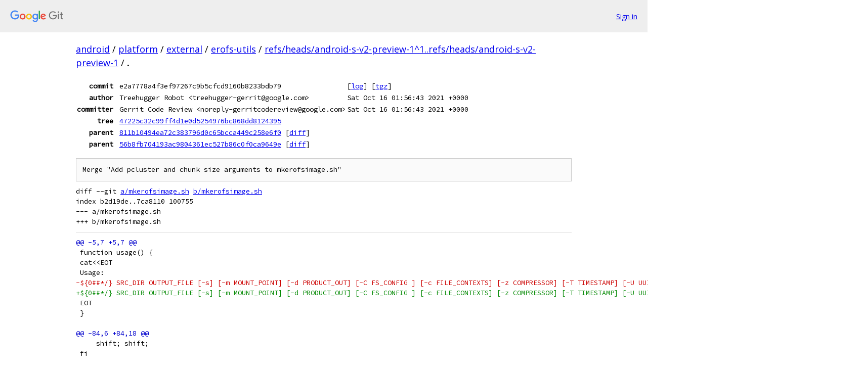

--- FILE ---
content_type: text/html; charset=utf-8
request_url: https://android.googlesource.com/platform/external/erofs-utils/+/refs/heads/android-s-v2-preview-1%5E1..refs/heads/android-s-v2-preview-1/
body_size: 6517
content:
<!DOCTYPE html><html lang="en"><head><meta charset="utf-8"><meta name="viewport" content="width=device-width, initial-scale=1"><title>Diff - refs/heads/android-s-v2-preview-1^1..refs/heads/android-s-v2-preview-1 - platform/external/erofs-utils - Git at Google</title><link rel="stylesheet" type="text/css" href="/+static/base.css"><!-- default customHeadTagPart --></head><body class="Site"><header class="Site-header"><div class="Header"><a class="Header-image" href="/"><img src="//www.gstatic.com/images/branding/lockups/2x/lockup_git_color_108x24dp.png" width="108" height="24" alt="Google Git"></a><div class="Header-menu"> <a class="Header-menuItem" href="https://accounts.google.com/AccountChooser?faa=1&amp;continue=https://android.googlesource.com/login/platform/external/erofs-utils/%2B/refs/heads/android-s-v2-preview-1%255E1..refs/heads/android-s-v2-preview-1/">Sign in</a> </div></div></header><div class="Site-content"><div class="Container "><div class="Breadcrumbs"><a class="Breadcrumbs-crumb" href="/?format=HTML">android</a> / <a class="Breadcrumbs-crumb" href="/platform/">platform</a> / <a class="Breadcrumbs-crumb" href="/platform/external/">external</a> / <a class="Breadcrumbs-crumb" href="/platform/external/erofs-utils/">erofs-utils</a> / <a class="Breadcrumbs-crumb" href="/platform/external/erofs-utils/+/refs/heads/android-s-v2-preview-1%5E1..refs/heads/android-s-v2-preview-1/">refs/heads/android-s-v2-preview-1^1..refs/heads/android-s-v2-preview-1</a> / <span class="Breadcrumbs-crumb">.</span></div><div class="u-monospace Metadata"><table><tr><th class="Metadata-title">commit</th><td>e2a7778a4f3ef97267c9b5cfcd9160b8233bdb79</td><td><span>[<a href="/platform/external/erofs-utils/+log/refs/heads/android-s-v2-preview-1/">log</a>]</span> <span>[<a href="/platform/external/erofs-utils/+archive/refs/heads/android-s-v2-preview-1/.tar.gz">tgz</a>]</span></td></tr><tr><th class="Metadata-title">author</th><td>Treehugger Robot &lt;treehugger-gerrit@google.com&gt;</td><td>Sat Oct 16 01:56:43 2021 +0000</td></tr><tr><th class="Metadata-title">committer</th><td>Gerrit Code Review &lt;noreply-gerritcodereview@google.com&gt;</td><td>Sat Oct 16 01:56:43 2021 +0000</td></tr><tr><th class="Metadata-title">tree</th><td><a href="/platform/external/erofs-utils/+/refs/heads/android-s-v2-preview-1/">47225c32c99ff4d1e0d5254976bc868dd8124395</a></td></tr><tr><th class="Metadata-title">parent</th><td><a href="/platform/external/erofs-utils/+/refs/heads/android-s-v2-preview-1%5E1">811b10494ea72c383796d0c65bcca449c258e6f0</a> <span>[<a href="/platform/external/erofs-utils/+/refs/heads/android-s-v2-preview-1%5E1..refs/heads/android-s-v2-preview-1/">diff</a>]</span></td></tr><tr><th class="Metadata-title">parent</th><td><a href="/platform/external/erofs-utils/+/refs/heads/android-s-v2-preview-1%5E2">56b8fb704193ac9804361ec527b86c0f0ca9649e</a> <span>[<a href="/platform/external/erofs-utils/+/refs/heads/android-s-v2-preview-1%5E2..refs/heads/android-s-v2-preview-1/">diff</a>]</span></td></tr></table></div><pre class="u-pre u-monospace MetadataMessage">Merge &quot;Add pcluster and chunk size arguments to mkerofsimage.sh&quot;</pre><pre class="u-pre u-monospace Diff"><a name="F0" class="Diff-fileIndex"></a>diff --git <a href="/platform/external/erofs-utils/+/811b10494ea72c383796d0c65bcca449c258e6f0/mkerofsimage.sh">a/mkerofsimage.sh</a> <a href="/platform/external/erofs-utils/+/e2a7778a4f3ef97267c9b5cfcd9160b8233bdb79/mkerofsimage.sh">b/mkerofsimage.sh</a>
index b2d19de..7ca8110 100755
--- a/mkerofsimage.sh
+++ b/mkerofsimage.sh
</pre><pre class="u-pre u-monospace Diff-unified"><span class="Diff-hunk">@@ -5,7 +5,7 @@
</span><span class="Diff-change"> function usage() {</span>
<span class="Diff-change"> cat&lt;&lt;EOT</span>
<span class="Diff-change"> Usage:</span>
<span class="Diff-delete">-${0##*/} SRC_DIR OUTPUT_FILE [-s] [-m MOUNT_POINT] [-d PRODUCT_OUT] [-C FS_CONFIG ] [-c FILE_CONTEXTS] [-z COMPRESSOR] [-T TIMESTAMP] [-U UUID] [-B BLOCK_MAP]</span>
<span class="Diff-insert">+${0##*/} SRC_DIR OUTPUT_FILE [-s] [-m MOUNT_POINT] [-d PRODUCT_OUT] [-C FS_CONFIG ] [-c FILE_CONTEXTS] [-z COMPRESSOR] [-T TIMESTAMP] [-U UUID] [-B BLOCK_MAP] [-P PCLUSTER_SIZE] [-k CHUNK_SIZE]</span>
<span class="Diff-change"> EOT</span>
<span class="Diff-change"> }</span>
<span class="Diff-change"> </span>
<span class="Diff-hunk">@@ -84,6 +84,18 @@
</span><span class="Diff-change">     shift; shift;</span>
<span class="Diff-change"> fi</span>
<span class="Diff-change"> </span>
<span class="Diff-insert">+PCLUSTER_SIZE=</span>
<span class="Diff-insert">+if [[ &quot;$1&quot; == &quot;-P&quot; ]]; then</span>
<span class="Diff-insert">+    PCLUSTER_SIZE=$2</span>
<span class="Diff-insert">+    shift; shift;</span>
<span class="Diff-insert">+fi</span>
<span class="Diff-insert">+</span>
<span class="Diff-insert">+CHUNK_SIZE=</span>
<span class="Diff-insert">+if [[ &quot;$1&quot; == &quot;-k&quot; ]]; then</span>
<span class="Diff-insert">+    CHUNK_SIZE=$2</span>
<span class="Diff-insert">+    shift; shift;</span>
<span class="Diff-insert">+fi</span>
<span class="Diff-insert">+</span>
<span class="Diff-change"> OPT=&quot;&quot;</span>
<span class="Diff-change"> if [ -n &quot;$MOUNT_POINT&quot; ]; then</span>
<span class="Diff-change">   OPT=&quot;$OPT --mount-point $MOUNT_POINT&quot;</span>
<span class="Diff-hunk">@@ -106,6 +118,12 @@
</span><span class="Diff-change"> if [ -n &quot;$BLOCK_MAP&quot; ]; then</span>
<span class="Diff-change">   OPT=&quot;$OPT --block-list-file=$BLOCK_MAP&quot;</span>
<span class="Diff-change"> fi</span>
<span class="Diff-insert">+if [ -n &quot;$PCLUSTER_SIZE&quot; ]; then</span>
<span class="Diff-insert">+  OPT=&quot;$OPT -C${PCLUSTER_SIZE}&quot;</span>
<span class="Diff-insert">+fi</span>
<span class="Diff-insert">+if [ -n &quot;$CHUNK_SIZE&quot; ]; then</span>
<span class="Diff-insert">+  OPT=&quot;$OPT --chunksize=$CHUNK_SIZE&quot;</span>
<span class="Diff-insert">+fi</span>
<span class="Diff-change"> </span>
<span class="Diff-change"> MAKE_EROFS_CMD=&quot;mkfs.erofs $COMPRESS_ARGS $OPT $OUTPUT_FILE $SRC_DIR&quot;</span>
<span class="Diff-change"> echo $MAKE_EROFS_CMD</span>
</pre></div> <!-- Container --></div> <!-- Site-content --><footer class="Site-footer"><div class="Footer"><span class="Footer-poweredBy">Powered by <a href="https://gerrit.googlesource.com/gitiles/">Gitiles</a>| <a href="https://policies.google.com/privacy">Privacy</a>| <a href="https://policies.google.com/terms">Terms</a></span><span class="Footer-formats"><a class="u-monospace Footer-formatsItem" href="?format=TEXT">txt</a> <a class="u-monospace Footer-formatsItem" href="?format=JSON">json</a></span></div></footer></body></html>